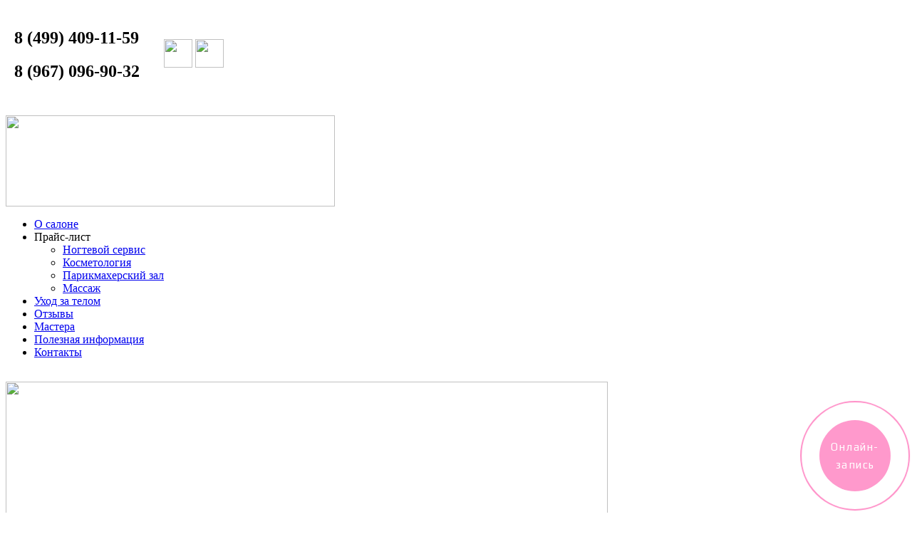

--- FILE ---
content_type: text/html; charset=utf-8
request_url: https://salon-dg.ru/info/45-2011-10-12-07-58-06.html
body_size: 5507
content:
<!DOCTYPE html PUBLIC "-//W3C//DTD XHTML 1.0 Transitional//EN" "http://www.w3.org/TR/xhtml1/DTD/xhtml1-transitional.dtd">
<html xmlns="http://www.w3.org/1999/xhtml" xml:lang="ru-ru" lang="ru-ru" dir="ltr" >
<head>
  <base href="https://salon-dg.ru/info/45-2011-10-12-07-58-06.html" />
  <meta http-equiv="content-type" content="text/html; charset=utf-8" />
  <meta name="robots" content="index, follow" />
  <meta name="keywords" content="" />
  <meta name="title" content="Ультразвуковая чистка." />
  <meta name="description" content="" />
  <meta name="generator" content="Joomla! 1.5 - Open Source Content Management" />
  <title>Ультразвуковая чистка.</title>
  <link href="/templates/yoo_expo/favicon.ico" rel="shortcut icon" type="image/x-icon" />
  <link rel="stylesheet" href="/templates/yoo_expo/css/reset.css" type="text/css" />
  <link rel="stylesheet" href="/templates/yoo_expo/css/layout.css" type="text/css" />
  <link rel="stylesheet" href="/templates/yoo_expo/css/typography.css" type="text/css" />
  <link rel="stylesheet" href="/templates/yoo_expo/css/menus.css" type="text/css" />
  <link rel="stylesheet" href="/templates/yoo_expo/css/modules.css" type="text/css" />
  <link rel="stylesheet" href="/templates/yoo_expo/css/system.css" type="text/css" />
  <link rel="stylesheet" href="/templates/yoo_expo/css/extensions.css" type="text/css" />
  <link rel="stylesheet" href="/templates/yoo_expo/css/style.css" type="text/css" />
  <link rel="stylesheet" href="/templates/yoo_expo/css/styles/green.css" type="text/css" />
  <link rel="stylesheet" href="/templates/yoo_expo/css/custom.css" type="text/css" />
  <link rel="stylesheet" href="https://salon-dg.ru/modules/mod_yoo_carousel/mod_yoo_carousel.css.php" type="text/css" />
  <style type="text/css">
    <!--
.wrapper { width: 960px; }
#menu .dropdown { width: 250px; }
#menu .columns2 { width: 500px; }
#menu .columns3 { width: 750px; }
#menu .columns4 { width: 1000px; }

    -->
  </style>
  <script type="text/javascript" src="/templates/yoo_expo/warp/libraries/jquery/jquery.js"></script>
  <script type="text/javascript" src="/components/com_jcomments/js/jcomments-v2.1.js?v=2"></script>
  <script type="text/javascript" src="/components/com_jcomments/libraries/joomlatune/ajax.js"></script>
  <script type="text/javascript" src="/media/system/js/mootools.js"></script>
  <script type="text/javascript" src="/media/system/js/caption.js"></script>
  <script type="text/javascript" src="/templates/yoo_expo/warp/js/warp.js"></script>
  <script type="text/javascript" src="/templates/yoo_expo/warp/js/accordionmenu.js"></script>
  <script type="text/javascript" src="/templates/yoo_expo/warp/js/dropdownmenu.js"></script>
  <script type="text/javascript" src="/templates/yoo_expo/warp/js/spotlight.js"></script>
  <script type="text/javascript" src="/templates/yoo_expo/js/template.js"></script>
  <script type="text/javascript" src="https://salon-dg.ru/modules/mod_yoo_carousel/mod_yoo_carousel.js"></script>
  <script type="text/javascript">
var Warp = Warp || {}; Warp.Settings = {"color":null,"itemColor":null};
  </script>

</head>

<body id="page" class="yoopage    wrapper-glass background-stripes font-default 

		
	<div id="page-body">

		<div class="wrapper">
			
			<div class="wrapper-t1">
				<div class="wrapper-t2">
					<div class="wrapper-t3"></div>
				</div>
			</div>
			
			<div class="wrapper-1">
				<div class="wrapper-2">
					<div class="wrapper-3">
						<div class="wrapper-4">
						
							<div id="header">

								<div id="toolbar">
								
																		
																		
																		
								</div>
								
									
								<div id="headerbar">
				
																		
																		<div class="right">
										<div class="module mod-separator   first last">

		
	<div class="box-1 deepest">
	
				
		<table style="height: 125px;" border="0" cellpadding="10" width="325">
<tbody>
<tr>
<td>
<h2>8 (499) 409-11-59</h2>
<h2>8 (967) 096-90-32</h2>
</td>
<td><a href="https://instagram.com/salon_dg/" target="_blank"><img src="/images/inst.png" border="0" width="40" height="40" style="border: 0;" /></a> <a href="http://vk.com/club120722439" target="_blank"><img src="/images/vk.png" border="0" width="40" height="40" style="border: 0;" /></a></td>
</tr>
</tbody>
</table>		
	</div>
		
</div>									</div>
																		
								</div>
								
										
								<div id="logo">
									<p><img src="/images/logo.png" border="0" width="462" height="128" style="border: 0;" /></p>								</div>
																
																<div id="menu">
									
																		<div class="left">
										<ul class="menu menu-dropdown"><li class="level1 item1 first"><a href="https://salon-dg.ru/" class="level1 item1 first"><span class="bg">О салоне</span></a></li><li class="separator level1 item2 parent"><span class="separator level1 item2 parent"><span class="bg">Прайс-лист</span></span><div class="dropdown columns1"><div class="dropdown-t1"><div class="dropdown-t2"><div class="dropdown-t3"></div></div></div><div class="dropdown-1"><div class="dropdown-2"><div class="dropdown-3"><ul class="col1 level2 first last"><li class="level2 item1 first"><div class="group-box1"><div class="group-box2"><div class="group-box3"><div class="group-box4"><div class="group-box5"><div class="hover-box1"><div class="hover-box2"><div class="hover-box3"><div class="hover-box4"><a href="/2011-06-14-10-18-44/manikur.html" class="level2 item1 first"><span class="bg">Ногтевой сервис</span></a></div></div></div></div></div></div></div></div></div></li><li class="level2 item2"><div class="group-box1"><div class="group-box2"><div class="group-box3"><div class="group-box4"><div class="group-box5"><div class="hover-box1"><div class="hover-box2"><div class="hover-box3"><div class="hover-box4"><a href="/2011-06-14-10-18-44/cosmetologiya.html" class="level2 item2"><span class="bg">Косметология</span></a></div></div></div></div></div></div></div></div></div></li><li class="level2 item3"><div class="group-box1"><div class="group-box2"><div class="group-box3"><div class="group-box4"><div class="group-box5"><div class="hover-box1"><div class="hover-box2"><div class="hover-box3"><div class="hover-box4"><a href="/2011-06-14-10-18-44/parikmaherskiy.html" class="level2 item3"><span class="bg">Парикмахерский зал</span></a></div></div></div></div></div></div></div></div></div></li><li class="level2 item4 last"><div class="group-box1"><div class="group-box2"><div class="group-box3"><div class="group-box4"><div class="group-box5"><div class="hover-box1"><div class="hover-box2"><div class="hover-box3"><div class="hover-box4"><a href="/2011-06-14-10-18-44/massag.html" class="level2 item4 last"><span class="bg">Массаж</span></a></div></div></div></div></div></div></div></div></div></li></ul></div></div></div><div class="dropdown-b1"><div class="dropdown-b2"><div class="dropdown-b3"></div></div></div></div></li><li class="level1 item3"><a href="/news.html" class="level1 item3"><span class="bg">Уход за телом</span></a></li><li class="level1 item4"><a href="/otzyv.html" class="level1 item4"><span class="bg">Отзывы</span></a></li><li class="level1 item5"><a href="/masters.html" class="level1 item5"><span class="bg">Мастера</span></a></li><li class="level1 item6 active current"><a href="/info.html" class="level1 item6 active current"><span class="bg">Полезная информация</span></a></li><li class="level1 item7 last"><a href="/contacts.html" class="level1 item7 last"><span class="bg">Контакты</span></a></li></ul>									</div>
																		
																		
								</div>
																
								
							</div>
							<!-- header end -->
							
							<div class="inner-wrapper-t1">
								<div class="inner-wrapper-t2">
									<div class="inner-wrapper-t3"></div>
								</div>
							</div>
							
							<div class="inner-wrapper-1">
								<div class="inner-wrapper-2">
									<div class="inner-wrapper-3">

																				<div id="top" class="no-line">
							
																						<div class="topblock width100">
												<div class="module mod-blank   first last">

	
		
	<div class="slideshow">
	<div id="yoo-carousel-1" class="yoo-carousel" style="width: 845px;height: 255px;">

		<div style="overflow: hidden; height: 255px;">

			<div class="frame" style="width: 845px;">
			
							
				<div class="panel-container" style="width: 845px;">
					<div class="panel-container-bl">
						<div class="panel-container-br" style="height: 255px;">
							
							<div class="panel" style="width: 845px;">
								<div style="width: 3383px;">
																	<div class="slide" style="width: 845px; position: absolute;">
										<div class="article">
	<p><img src="/images/stories/foto1.jpg" border="0" width="845" height="250" style="border: 0;" /></p>		
</div>									</div>
																	<div class="slide" style="width: 845px; position: absolute;">
										<div class="article">
	<p><img src="/images/stories/foto2.jpg" border="0" width="845" height="250" style="border: 0;" /></p>		
</div>									</div>
																	<div class="slide" style="width: 845px; position: absolute;">
										<div class="article">
	<p><img src="/images/stories/foto3.jpg" border="0" width="845" height="250" style="border: 0;" /></p>		
</div>									</div>
																	<div class="slide" style="width: 845px; position: absolute;">
										<div class="article">
	<p><img src="/images/stories/foto4.jpg" border="0" width="845" height="250" style="border: 0;" /></p>		
</div>									</div>
																</div>
							</div>
							
						</div>
					</div>
				</div>
			
					
			</div>
	
		</div>
		
	</div>
</div><script type="text/javascript">
// <!--
window.addEvent('domready', function(){ new YOOcarousel('yoo-carousel-1', { transitionEffect: 'scroll', transitionDuration: 2000, rotateAction: 'click', rotateActionDuration: 200, rotateActionEffect: 'crossfade', slideInterval: 4500, autoplay: 'on' }); });
// -->
</script>
		
</div>											</div>
																		
											
										</div>
										<!-- top end -->
																				
										<div class="middle-wrapper">
											<div id="middle">
												<div id="middle-expand">
								
													<div id="main">
														<div id="main-shift">
								
																							
															<div id="mainmiddle">
																<div id="mainmiddle-expand">
																
																	<div id="content">
																		<div id="content-shift">
								
																																						
																											
																			<div id="component" class="floatbox">
																				

<div id="system" class="">
	
	
	<div class="item ">

							
						<div class="icon print"><a href="/info/45-2011-10-12-07-58-06.html?tmpl=component&amp;print=1&amp;page=" title="Печать" onclick="window.open(this.href,'win2','status=no,toolbar=no,scrollbars=yes,titlebar=no,menubar=no,resizable=yes,width=640,height=480,directories=no,location=no'); return false;" rel="nofollow">|&nbsp;Печать&nbsp;|</a></div>
					
					
		
				<h1 class="title">

							<a href="/info/45-2011-10-12-07-58-06.html" title="Ультразвуковая чистка.">Ультразвуковая чистка.</a>
			
		</h1>
				
				
		<div class="content"><p>
	 </p>
<p>
	<strong>Ультразвуковая чистка лица</strong>  &ndash; это процедура чистки лица с помощью ультразвука, которая позволяет глубоко очистить кожу от загрязнений, ороговевших клеток, кожного жира, закупорок сальных желез, комедонов. Такой вид чистки является безболезненным и, в отличие от механического способа, не оставляет на коже видимых следов - покраснения и припухлостей. Ультразвуковая чистка применяется как на лице, так и в области плеч и спины.</p>
<p>
	Средняя продолжительность процедуры: 15-20 минут.</p>
<p>
	<strong>Преимущества ультразвуковой чистки лица</strong></p>
<p>
	Современная косметология, находящаяся в наши дни на небывалом подъеме высоких технологий, своевременно и по достоинству оценила преимущества ультразвука. Ведь оказывая восстановительное и омолаживающее действие, он имеет ряд дополнительных преимуществ перед другими методами ухода: не подвергает кожу сдавливанию и растяжению, не нарушает ее верхний слой (при применении ультразвуковой чистки лица не требуется выдавливание руками, приносящее коже травму).</p>
<p>
	Неудивительно, что в наши дни каждый косметический салон, уважающий своего клиента, имеет в своем арсенале многофункциональный ультразвуковой аппарат. Микровибрация, осуществляемая ультразвуком, выполняет функцию микромассажа на клеточном уровне. Улучшается состав крови, повышается иммунитет, активизируется обмен веществ, усиливается регенерация (обновление) тканей. Ультразвук активизирует окислительно-восстановительные процессы, способствует образованию коллагена и эластина.</p>
<p>
	<strong>Процедура ультразвукового пилинга</strong></p>
<p>
	В отличие от других методик пилинг ультразвуком удаляет только старые клетки, совершенно не травмируя новые, молодые. При проведении процедуры ультразвукового пилинга происходит очищение кожи, благодаря чему улучшается естественное увлажнение кожи. В результате очень тщательного и нежного воздействия ультразвука обновляется верхний слой эпидермиса, и кожа становится удивительно мягкой, свежей и обновленной. Лицо выглядит моложе, разглаживаются поверхностные морщины. Кроме того, ультразвуковой пилинг благоприятствует проникновению в кожу различных косметических средств.</p>
<p>
	Как преимущество ультразвуковых процедур стоит отметить, что воздействие введенного косметического средства продолжается на протяжении нескольких дней после процедуры. Для решения проблем жирной кожи и кожи, пораженной угревой сыпью, применяется ультразвук с его противовоспалительным действием, а также эффект размягчения и выравнивания посттравматических рубцов и уплотнений (эффект «рассасывания»). Уже после нескольких процедур заметно уменьшается жирность кожи, сужаются поры на лице.</p>
<p>
	Альтернативной процедурой ультразвуковой чистки лица является процедура химического пилинга, для увеличения достигнутого эффекта процедуры ультразвуковой чистки лица можно сочетать с процедурами микротоковой терапии.</p>
<p>
	 </p></div>
		
		
				
		
	</div>

</div>																			</div>
												
																																					
																		</div>
																	</div>
																	<!-- content end -->
																	
																																		
																																		
																</div>																																																																							
															</div>
															<!-- mainmiddle end -->
								
																													
														</div>
													</div>
								
																										
																					
												</div>
											</div>
										</div>
							
																			
									</div>
								</div>
							</div>
							
							<div class="inner-wrapper-b1">
								<div class="inner-wrapper-b2">
									<div class="inner-wrapper-b3"></div>
								</div>
							</div>
							
							<div id="footer">
							
																<a class="anchor" href="#page"></a>
								<table border="0" cellspacing="0" cellpadding="0" width="100%">
<tbody>
<tr>
<td>
<p style="text-align: left;">Все права защищены © 2011 - 2020<br /> Создание сайта — студия “<a href="http://artgrani.ru/">Артграни</a>”</p>
</td>
<td width="300"><!-- Rating@Mail.ru counter -->
<script type="text/javascript">// <![CDATA[
var _tmr = _tmr || [];
_tmr.push({id: '2059693', type: 'pageView', start: (new Date()).getTime()});
(function (d, w) {
   var ts = d.createElement('script'); ts.type = 'text/javascript'; ts.async = true;
   ts.src = (d.location.protocol == 'https:' ? 'https:' : 'http:') + '//top-fwz1.mail.ru/js/code.js';
   var f = function () {var s = d.getElementsByTagName('script')[0]; s.parentNode.insertBefore(ts, s);};
   if (w.opera == "[object Opera]") { d.addEventListener("DOMContentLoaded", f, false); } else { f(); }
})(document, window);
// ]]></script>
<noscript><div style="position:absolute;left:-10000px;">
<img src="//top-fwz1.mail.ru/counter?id=2059693;js=na" style="border:0;" height="1" width="1" alt="Рейтинг@Mail.ru" />
</div></noscript><!-- //Rating@Mail.ru counter --><!-- Rating@Mail.ru logo --> <a href="http://top.mail.ru/jump?from=2059693"> <img src="http://top-fwz1.mail.ru/counter?id=2059693;t=602;l=1" border="0" alt="Рейтинг@Mail.ru" width="88" height="40" style="border:0;" /></a> <!-- //Rating@Mail.ru logo --></td>
<td width="100"></td>
</tr>
</tbody>
</table>
<p> </p>																								
							</div>
							<!-- footer end -->
							
						</div>
					</div>
				</div>
			</div>
			
			<div class="wrapper-b1">
				<div class="wrapper-b2">
					<div class="wrapper-b3"></div>
				</div>
			</div>
			
		</div>
	</div>
	
		<script type="text/javascript" src="https://w63335.yclients.com/widgetJS" charset="UTF-8"></script>
</body>
</html>